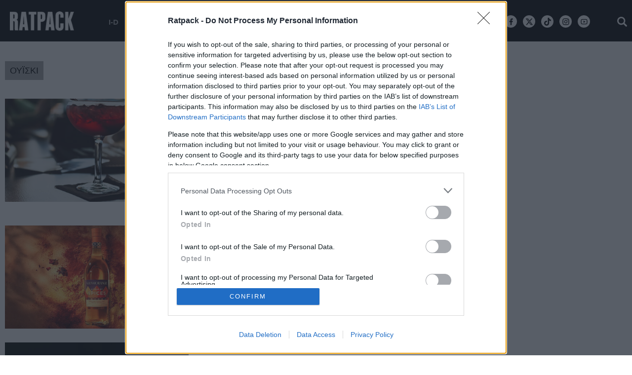

--- FILE ---
content_type: text/html; charset=utf-8
request_url: https://www.ratpack.gr/free-tags/tag/394/oyiski
body_size: 13822
content:
<!DOCTYPE HTML>
<!--[if lt IE 7]> <html lang="el" class="no-js ie ie6"> <![endif]-->
<!--[if IE 7]> <html lang="el" class="no-js ie ie7"> <![endif]-->
<!--[if IE 8]> <html lang="el" class="no-js ie ie8"> <![endif]-->
<!--[if IE 9 ]> <html class="no-js ie ie9"> <![endif]-->
<!--[if (gt IE 9)|!(IE)]><!-->
<html lang="el" class="no-js">
<!--<![endif]-->
<head>

	<base href="https://www.ratpack.gr/free-tags/tag/394/oyiski" />
	<meta http-equiv="content-type" content="text/html; charset=utf-8" />
	<meta name="keywords" content="γυναικες, αντρικο ντυσιμο, αντρικο στυλ, περιποιηση σωματος, εξοδος, φαγητο, ποτο, αυτοκινητα, μηχανες, σπορ, ταξιδια, τεχνολογια, γκατζετ, σειρες, ταινιες, αφιερωματα, συνεντευξεις, ταξιδια" />
	<meta name="viewport" content="width=device-width, initial-scale=1.0" />
	<meta name="referrer" content="origin-when-cross-origin" />
	<meta name="generator" content="Joomla! - Open Source Content Management" />
	<title>ΟΥΪΣΚΙ - Ratpack.gr</title>
	<link href="https://www.ratpack.gr/free-tags/tag/394/oyiski?format=feed&type=rss" rel="alternate" type="application/rss+xml" title="RSS 2.0" />
	<link href="https://www.ratpack.gr/free-tags/tag/394/oyiski?format=feed&type=atom" rel="alternate" type="application/atom+xml" title="Atom 1.0" />
	<link href="https://www.ratpack.gr/free-tags/tag/394/oyiski?start=5" rel="next" />
	<link href="https://ratpack.bbend.net/templates/kgt_ratpack/images/touch-icon-iphone.png" rel="apple-touch-icon" />
	<link href="https://ratpack.bbend.net/templates/kgt_ratpack/images/touch-icon-ipad.png" rel="apple-touch-icon" sizes="76x76" />
	<link href="https://ratpack.bbend.net/templates/kgt_ratpack/images/touch-icon-iphone-retina.png" rel="apple-touch-icon" sizes="120x120" />
	<link href="https://ratpack.bbend.net/templates/kgt_ratpack/images/touch-icon-ipad-retina.png" rel="apple-touch-icon" sizes="152x152" />
	<link href="https://ratpack.bbend.net/templates/kgt_ratpack/images/favicon.ico" rel="shortcut icon" type="image/vnd.microsoft.icon" />
	<link href="https://ratpack.bbend.net/stylesheets/1.1.28/kgt_ratpack/css/style.min.css" rel="stylesheet" />
	<meta property="fb:app_id" content="1725610871097937"/>
	<meta property="fb:pages" content="148059922321456" />
	<meta name="p:domain_verify" content="22b1776a0e224a1864137629ea1b0310"/>


	


<!-- InMobi Choice. Consent Manager Tag v3.0 (for TCF 2.2) -->
<script type="text/javascript" async=true>
(function() {
  if (navigator.userAgent.indexOf('Lighthouse') !== -1) {
      return;
	}
  var host = window.location.hostname;
  var element = document.createElement('script');
  var firstScript = document.getElementsByTagName('script')[0];
  var url = 'https://cmp.inmobi.com'
    .concat('/choice/', 'eLT_jqyFg7ftW', '/', host, '/choice.js?tag_version=V3');
  var uspTries = 0;
  var uspTriesLimit = 3;
  element.async = true;
  element.type = 'text/javascript';
  element.src = url;

  firstScript.parentNode.insertBefore(element, firstScript);

  function makeStub() {
    var TCF_LOCATOR_NAME = '__tcfapiLocator';
    var queue = [];
    var win = window;
    var cmpFrame;

    function addFrame() {
      var doc = win.document;
      var otherCMP = !!(win.frames[TCF_LOCATOR_NAME]);

      if (!otherCMP) {
        if (doc.body) {
          var iframe = doc.createElement('iframe');

          iframe.style.cssText = 'display:none';
          iframe.name = TCF_LOCATOR_NAME;
          doc.body.appendChild(iframe);
        } else {
          setTimeout(addFrame, 5);
        }
      }
      return !otherCMP;
    }

    function tcfAPIHandler() {
      var gdprApplies;
      var args = arguments;

      if (!args.length) {
        return queue;
      } else if (args[0] === 'setGdprApplies') {
        if (
          args.length > 3 &&
          args[2] === 2 &&
          typeof args[3] === 'boolean'
        ) {
          gdprApplies = args[3];
          if (typeof args[2] === 'function') {
            args[2]('set', true);
          }
        }
      } else if (args[0] === 'ping') {
        var retr = {
          gdprApplies: gdprApplies,
          cmpLoaded: false,
          cmpStatus: 'stub'
        };

        if (typeof args[2] === 'function') {
          args[2](retr);
        }
      } else {
        if(args[0] === 'init' && typeof args[3] === 'object') {
          args[3] = Object.assign(args[3], { tag_version: 'V3' });
        }
        queue.push(args);
      }
    }

    function postMessageEventHandler(event) {
      var msgIsString = typeof event.data === 'string';
      var json = {};

      try {
        if (msgIsString) {
          json = JSON.parse(event.data);
        } else {
          json = event.data;
        }
      } catch (ignore) {}

      var payload = json.__tcfapiCall;

      if (payload) {
        window.__tcfapi(
          payload.command,
          payload.version,
          function(retValue, success) {
            var returnMsg = {
              __tcfapiReturn: {
                returnValue: retValue,
                success: success,
                callId: payload.callId
              }
            };
            if (msgIsString) {
              returnMsg = JSON.stringify(returnMsg);
            }
            if (event && event.source && event.source.postMessage) {
              event.source.postMessage(returnMsg, '*');
            }
          },
          payload.parameter
        );
      }
    }

    while (win) {
      try {
        if (win.frames[TCF_LOCATOR_NAME]) {
          cmpFrame = win;
          break;
        }
      } catch (ignore) {}

      if (win === window.top) {
        break;
      }
      win = win.parent;
    }
    if (!cmpFrame) {
      addFrame();
      win.__tcfapi = tcfAPIHandler;
      win.addEventListener('message', postMessageEventHandler, false);
    }
  };

  makeStub();

  var uspStubFunction = function() {
    var arg = arguments;
    if (typeof window.__uspapi !== uspStubFunction) {
      setTimeout(function() {
        if (typeof window.__uspapi !== 'undefined') {
          window.__uspapi.apply(window.__uspapi, arg);
        }
      }, 500);
    }
  };

  var checkIfUspIsReady = function() {
    uspTries++;
    if (window.__uspapi === uspStubFunction && uspTries < uspTriesLimit) {
      console.warn('USP is not accessible');
    } else {
      clearInterval(uspInterval);
    }
  };

  if (typeof window.__uspapi === 'undefined') {
    window.__uspapi = uspStubFunction;
    var uspInterval = setInterval(checkIfUspIsReady, 6000);
  }
})();
</script>
<!-- End InMobi Choice. Consent Manager Tag v3.0 (for TCF 2.2) --><!-- new implementation -->

<script>
window.dfp_targeting = {
  "site" : "ratpack",
  "pagetype": "tag",
    "section": "free-tags",
      "category": "free-tags",
      };
</script>

<script>
  window.googletag = window.googletag || {cmd: []};
</script>

<script>
	googletag.cmd.push(function() {
		googletag.pubads().setTargeting("site", "ratpack");
		googletag.pubads().setTargeting("pageType", "tag");
		googletag.pubads().setTargeting("pageSection", "free-tags");
		googletag.pubads().setTargeting("pageCategory", "free-tags");
		googletag.pubads().setTargeting("tagid", "394");

		googletag.pubads().addEventListener('impressionViewable', function(event) {
			var slot = event.slot;
			if (slot.getTargeting('refresh').indexOf('true') > -1) {
				setTimeout(function() {
					var admanSkin = document.getElementById('adman-skin');
					if (admanSkin){ admanSkin.parentNode.removeChild(admanSkin);}
					googletag.pubads().refresh([slot]);
				}, 15000);
			}
		});

				googletag.pubads().disableInitialLoad();
				googletag.pubads().enableSingleRequest();
		googletag.pubads().setCentering(true);

		googletag.enableServices();
	});
</script>

<!-- index -->
<script async src="https://www.googletagmanager.com/gtag/js?id=UA-86115118-1"></script>
	<script>

	var hit_source = 'none';
	var hit_medium = 'none';
	if (typeof URL === "function" && document.referrer) {

		var doc_location = new URL(document.location);
		var doc_referrer = new URL(document.referrer);

		if (doc_location.hostname !== doc_referrer.hostname) {
			hit_source = doc_referrer.hostname;
		}
		
		var params = doc_location.searchParams;
		let utm_medium = params.get('utm_medium');
		if (utm_medium) {
			hit_medium = utm_medium;
		}
	}
	
	window.dataLayer = window.dataLayer || [];
	function gtag(){dataLayer.push(arguments);}
	gtag('js', new Date());

		
		gtag('config', 'UA-86115118-1', {
			'anonymize_ip': true,
			'custom_map': {
				'dimension2': 'hit_source', 
				'dimension3': 'hit_medium',
				'dimension4': 'page_id'
			},
			'page_id': 'e98a239ab3424ff3c7bb9e8a3f0ba3ef',
			'hit_source': hit_source,
			'hit_medium': hit_medium
		});

		gtag('config', 'G-N7VF62PW9V', {
			'hit_source': hit_source,
			'hit_medium': hit_medium,
			'page_id': 'e98a239ab3424ff3c7bb9e8a3f0ba3ef'
		});

	
	gtag('config', 'G-HRJMPC4ZXT');

</script>



	<style>
		/* quantcast overrides */
		.qc-cmp2-summary-buttons.qc-cmp2-summary-buttons.qc-cmp2-summary-buttons button:last-of-type { background: rgb(255,255,255); color: rgb(32,109,197); border: 1px solid rgb(32,109,197); }
	</style>

	<script type="application/json" class="joomla-script-options new">
	{"modules":[{"name":"Cmp","options":{
		"google":true,
		"prebid":true,
		"png": true,
		"tempo": true,
		"exitbee": true,
		"butterfly": false,
		"agora": false,
		"preroll": true,
		"unilever": true,
		"groupm": true,
		"nielsen": false,
		"smartAdserver": true
		}
	}, {"name": "SharingTools", "options":[]}]}
	</script>

	
	<script src="https://static.cleverpush.com/channel/loader/48RCfzFiJKgiWSRHz.js" async></script>

	<script defer src="https://ratpack.bbend.net/static-js/0.1.78/version/js-site/main.min.js"></script>

	<script>
	!function (w, d, t) {
	w.TiktokAnalyticsObject=t;var ttq=w[t]=w[t]||[];ttq.methods=["page","track","identify","instances","debug","on","off","once","ready","alias","group","enableCookie","disableCookie"],ttq.setAndDefer=function(t,e){t[e]=function(){t.push([e].concat(Array.prototype.slice.call(arguments,0)))}};for(var i=0;i<ttq.methods.length;i++)ttq.setAndDefer(ttq,ttq.methods[i]);ttq.instance=function(t){for(var e=ttq._i[t]||[],n=0;n<ttq.methods.length;n++)ttq.setAndDefer(e,ttq.methods[n]);return e},ttq.load=function(e,n){var i="https://analytics.tiktok.com/i18n/pixel/events.js";ttq._i=ttq._i||{},ttq._i[e]=[],ttq._i[e]._u=i,ttq._t=ttq._t||{},ttq._t[e]=+new Date,ttq._o=ttq._o||{},ttq._o[e]=n||{};n=document.createElement("script");n.type="text/javascript",n.async=!0,n.src=i+"?sdkid="+e+"&lib="+t;e=document.getElementsByTagName("script")[0];e.parentNode.insertBefore(n,e)};
	ttq.load('CK5B6DBC77U0C3LA10N0');
	ttq.page();
	}(window, document, 'ttq');
	</script>
</head>

<body id="com_news" class="site tag-view itemid-239 ros-page el-gr-site">

	<svg aria-hidden="true" style="position: absolute; width: 0; height: 0; overflow: hidden;" version="1.1" xmlns="http://www.w3.org/2000/svg" xmlns:xlink="http://www.w3.org/1999/xlink">
		<defs>
			<symbol id="icon-navigation-arrow-left" viewBox="0 0 32 32">
				<path d="M16 0c8.837 0 16 7.163 16 16s-7.163 16-16 16-16-7.163-16-16v0c0.011-8.833 7.167-15.99 16-16v0zM16.943 22.224l1.412-1.413-4.753-4.754 4.753-4.752-1.412-1.414-6.169 6.166 6.169 6.167z"></path>
			</symbol>
			<symbol id="icon-navigation-arrow-right" viewBox="0 0 32 32">
				<path d="M15.999 32c-8.837 0-16-7.163-16-16s7.163-16 16-16c8.837 0 16 7.163 16 16v0c-0.010 8.833-7.167 15.99-15.999 16h-0.001zM15.056 9.776l-1.412 1.413 4.752 4.754-4.752 4.752 1.412 1.414 6.169-6.166z"></path>
			</symbol>
			<symbol id="icon-modal-open" viewBox="0 0 32 32">
				<path d="M29.914 16.086l-14.060-14.061 16.086-2.025z"></path>
				<path d="M0 32l2.024-16.086 14.060 14.059z"></path>
			</symbol>
			<symbol id="icon-modal-close" viewBox="0 0 32 32">
				<path d="M19.764 0l12.236 12.238-14 1.762z"></path>
				<path d="M13.997 18l-1.762 14-12.235-12.235z"></path>
			</symbol>
		</defs>
	</svg>

<div id="fb-root"></div>



<div class="page">

	<div class="dfp-skin-box"></div>

	<div id="app-page-header" class="header">
		<div class="zone header-zone">
			<div class="screen header-area">
				<a id="header-logo" class="header-logo" href="https://www.ratpack.gr/" title="Home page" >
					<img src= "https://ratpack.bbend.net/templates/kgt_ratpack/images/ratpack-logo-resized.png"  alt="Ratpack.gr" >
				</a>
				<div class="header-menu container">
					<ul class="nav menu">
						<li class="parent item">
							<a href="/i-d">I-D</a>
							<ul class="sub-menu">
								<li class="child item"><a href="/i-d/sex">SEX</a></li>
								<li class="child item"><a href="/i-d/body">BODY</a></li>
								<li class="child item"><a href="/i-d/grooming">GROOMING</a></li>
															</ul>
						</li>
						<li class="parent item">
							<a href="/manual">MANUAL</a>
							<ul class="sub-menu">
								<li class="child item"><a href="/manual/food-drink">FOOD & DRINK</a></li>
								<li class="child item"><a href="/manual/auto-moto">AUTO/MOTO</a></li>
								<li class="child item"><a href="/manual/gaming">GAMING</a></li>
								<li class="child item"><a href="/manual/travel">TRAVEL</a></li>
								<li class="child item"><a href="/manual/tech">TECH</a></li>
															</ul>
						</li>

						<li class="parent item">
							<a href="/buzz">BUZZ</a>
							<ul class="sub-menu">
								<li class="child item"><a href="/buzz/opinions">OPINIONS</a></li>
								<li class="child item"><a href="/buzz/interviews">INTERVIEWS</a></li>
								<li class="child item"><a href="/buzz/features">FEATURES</a></li>
								<li class="child item"><a href="/buzz/quiz-polls">QUIZ/POLLS</a></li>
								<li class="child item"><a href="/buzz/longreads">LONGREADS</a></li>
							</ul>
						</li>
						<li class="parent item"> <a href="/women">WOMEN</a>
						</li>
						<li class="item"> <a href="/sports">SPORTS</a> </li>
						<li class="item"> <a href="/culture">CULTURE</a> </li>
						<li class="item"> <a href="/i-d/style">STYLE</a></li>
						<li class="item"> <a href="/manual/going-out">GOING OUT</a></li>
											</ul>
				</div>

				<div class="mini-action mini-menu burger">
					<span class="icon icon-menu"></span>
				</div>


				<div class="mini-action mini-search search-toggle">
					<span class="icon icon-search"></span>
				</div>

				<!-- <div class="social-network-urls">
					<a class="icon icon-facebook" href="https://www.facebook.com/ratpackgr" target="_blank"></a>
					<a class="icon icon-twitter" href="https://twitter.com/ratpackgr" target="_blank"></a>
					<a class="icon icon-instagram" href="https://www.instagram.com/ratpackgr/" target="_blank"></a>
					<a class="icon icon-youtube" href="https://www.youtube.com/channel/UCOqKdVMnmlogLWpsCRIEuYQ" target="_blank"></a>
				</div> -->
				<div class="social-network-urls">
					<a class="icon icon-facebook-new" href="https://www.facebook.com/ratpackgr" target="_blank"><svg width="16" height="16" style="vertical-align: middle;" viewBox="0 0 24 24"><path d="M14 13.5H16.5L17.5 9.5H14V7.5C14 6.47062 14 5.5 16 5.5H17.5V2.1401C17.1743 2.09685 15.943 2 14.6429 2C11.9284 2 10 3.65686 10 6.69971V9.5H7V13.5H10V22H14V13.5Z"></path></svg></a>
					<a class="icon icon-twitter-new" href="https://twitter.com/ratpackgr" target="_blank"><svg width="16" height="16" style="vertical-align: middle;" viewBox="0 0 24 24"><path d="M18.2048 2.25H21.5128L14.2858 10.51L22.7878 21.75H16.1308L10.9168 14.933L4.95084 21.75H1.64084L9.37084 12.915L1.21484 2.25H8.04084L12.7538 8.481L18.2048 2.25ZM17.0438 19.77H18.8768L7.04484 4.126H5.07784L17.0438 19.77Z"></path></svg></a>
					<a class="icon tiktok" href="https://www.tiktok.com/@ratpackgr?_t=8iwOmCYKvgG&_r=1" target="_blank"><svg width="16" height="16" style="vertical-align: middle;" viewBox="0 0 32 32"><path d="M26.409,6.844C26.194,6.732 25.984,6.61 25.78,6.477C25.187,6.086 24.644,5.624 24.162,5.103C23.218,4.043 22.588,2.742 22.343,1.344C22.254,0.902 22.23,0.449 22.271,0L16.771,0L16.771,21.252C16.771,21.537 16.771,21.819 16.759,22.098L16.759,22.202C16.761,22.218 16.761,22.234 16.759,22.25L16.759,22.262C16.642,23.809 15.76,25.2 14.411,25.966C13.718,26.36 12.934,26.567 12.137,26.566C9.577,26.566 7.47,24.46 7.47,21.899C7.47,19.339 9.577,17.233 12.137,17.233C12.622,17.232 13.104,17.308 13.564,17.459L13.571,11.862C10.743,11.497 7.888,12.332 5.704,14.164C4.756,14.987 3.959,15.968 3.35,17.065C2.581,18.484 2.164,20.068 2.136,21.681C2.124,22.922 2.323,24.156 2.726,25.329L2.726,25.343C3.089,26.318 3.592,27.234 4.219,28.065C4.897,28.926 5.698,29.682 6.597,30.31L6.597,30.298L6.61,30.311C8.277,31.406 10.227,31.993 12.221,32C13.66,31.998 15.08,31.684 16.385,31.08C17.674,30.472 18.825,29.607 19.767,28.539C20.551,27.63 21.174,26.594 21.61,25.476C22.012,24.351 22.236,23.169 22.274,21.975L22.274,10.699C22.341,10.739 23.228,11.326 23.228,11.326C24.251,11.928 25.354,12.384 26.504,12.68C27.608,12.934 28.733,13.088 29.865,13.14L29.865,7.685C28.66,7.701 27.472,7.412 26.409,6.844Z"></path></svg></a>

					<a class="icon icon-instagram-new" href="https://www.instagram.com/ratpackgr/" target="_blank"><svg width="16" height="16" style="vertical-align: middle;" viewBox="0 0 24 24"><path d="M12.001 9C10.3436 9 9.00098 10.3431 9.00098 12C9.00098 13.6573 10.3441 15 12.001 15C13.6583 15 15.001 13.6569 15.001 12C15.001 10.3427 13.6579 9 12.001 9ZM12.001 7C14.7614 7 17.001 9.2371 17.001 12C17.001 14.7605 14.7639 17 12.001 17C9.24051 17 7.00098 14.7629 7.00098 12C7.00098 9.23953 9.23808 7 12.001 7ZM18.501 6.74915C18.501 7.43926 17.9402 7.99917 17.251 7.99917C16.5609 7.99917 16.001 7.4384 16.001 6.74915C16.001 6.0599 16.5617 5.5 17.251 5.5C17.9393 5.49913 18.501 6.0599 18.501 6.74915ZM12.001 4C9.5265 4 9.12318 4.00655 7.97227 4.0578C7.18815 4.09461 6.66253 4.20007 6.17416 4.38967C5.74016 4.55799 5.42709 4.75898 5.09352 5.09255C4.75867 5.4274 4.55804 5.73963 4.3904 6.17383C4.20036 6.66332 4.09493 7.18811 4.05878 7.97115C4.00703 9.0752 4.00098 9.46105 4.00098 12C4.00098 14.4745 4.00753 14.8778 4.05877 16.0286C4.0956 16.8124 4.2012 17.3388 4.39034 17.826C4.5591 18.2606 4.7605 18.5744 5.09246 18.9064C5.42863 19.2421 5.74179 19.4434 6.17187 19.6094C6.66619 19.8005 7.19148 19.9061 7.97212 19.9422C9.07618 19.9939 9.46203 20 12.001 20C14.4755 20 14.8788 19.9934 16.0296 19.9422C16.8117 19.9055 17.3385 19.7996 17.827 19.6106C18.2604 19.4423 18.5752 19.2402 18.9074 18.9085C19.2436 18.5718 19.4445 18.2594 19.6107 17.8283C19.8013 17.3358 19.9071 16.8098 19.9432 16.0289C19.9949 14.9248 20.001 14.5389 20.001 12C20.001 9.52552 19.9944 9.12221 19.9432 7.97137C19.9064 7.18906 19.8005 6.66149 19.6113 6.17318C19.4434 5.74038 19.2417 5.42635 18.9084 5.09255C18.573 4.75715 18.2616 4.55693 17.8271 4.38942C17.338 4.19954 16.8124 4.09396 16.0298 4.05781C14.9258 4.00605 14.5399 4 12.001 4ZM12.001 2C14.7176 2 15.0568 2.01 16.1235 2.06C17.1876 2.10917 17.9135 2.2775 18.551 2.525C19.2101 2.77917 19.7668 3.1225 20.3226 3.67833C20.8776 4.23417 21.221 4.7925 21.476 5.45C21.7226 6.08667 21.891 6.81333 21.941 7.8775C21.9885 8.94417 22.001 9.28333 22.001 12C22.001 14.7167 21.991 15.0558 21.941 16.1225C21.8918 17.1867 21.7226 17.9125 21.476 18.55C21.2218 19.2092 20.8776 19.7658 20.3226 20.3217C19.7668 20.8767 19.2076 21.22 18.551 21.475C17.9135 21.7217 17.1876 21.89 16.1235 21.94C15.0568 21.9875 14.7176 22 12.001 22C9.28431 22 8.94514 21.99 7.87848 21.94C6.81431 21.8908 6.08931 21.7217 5.45098 21.475C4.79264 21.2208 4.23514 20.8767 3.67931 20.3217C3.12348 19.7658 2.78098 19.2067 2.52598 18.55C2.27848 17.9125 2.11098 17.1867 2.06098 16.1225C2.01348 15.0558 2.00098 14.7167 2.00098 12C2.00098 9.28333 2.01098 8.94417 2.06098 7.8775C2.11014 6.8125 2.27848 6.0875 2.52598 5.45C2.78014 4.79167 3.12348 4.23417 3.67931 3.67833C4.23514 3.1225 4.79348 2.78 5.45098 2.525C6.08848 2.2775 6.81348 2.11 7.87848 2.06C8.94514 2.0125 9.28431 2 12.001 2Z"></path>					</svg></a>
					<a class="icon icon-youtube-new" href="https://www.youtube.com/channel/UCOqKdVMnmlogLWpsCRIEuYQ" target="_blank"><svg width="16" height="16" style="vertical-align: middle;" viewBox="0 0 24 24"><path d="M19.6069 6.99482C19.5307 6.69695 19.3152 6.47221 19.0684 6.40288C18.6299 6.28062 16.501 6 12.001 6C7.50098 6 5.37252 6.28073 4.93225 6.40323C4.68776 6.47123 4.4723 6.69593 4.3951 6.99482C4.2863 7.41923 4.00098 9.19595 4.00098 12C4.00098 14.804 4.2863 16.5808 4.3954 17.0064C4.47126 17.3031 4.68676 17.5278 4.93251 17.5968C5.37252 17.7193 7.50098 18 12.001 18C16.501 18 18.6299 17.7194 19.0697 17.5968C19.3142 17.5288 19.5297 17.3041 19.6069 17.0052C19.7157 16.5808 20.001 14.8 20.001 12C20.001 9.2 19.7157 7.41923 19.6069 6.99482ZM21.5442 6.49818C22.001 8.28 22.001 12 22.001 12C22.001 12 22.001 15.72 21.5442 17.5018C21.2897 18.4873 20.547 19.2618 19.6056 19.5236C17.8971 20 12.001 20 12.001 20C12.001 20 6.10837 20 4.39637 19.5236C3.45146 19.2582 2.70879 18.4836 2.45774 17.5018C2.00098 15.72 2.00098 12 2.00098 12C2.00098 12 2.00098 8.28 2.45774 6.49818C2.71227 5.51273 3.45495 4.73818 4.39637 4.47636C6.10837 4 12.001 4 12.001 4C12.001 4 17.8971 4 19.6056 4.47636C20.5505 4.74182 21.2932 5.51636 21.5442 6.49818ZM10.001 15.5V8.5L16.001 12L10.001 15.5Z"></path></svg></a>
				</div>
				<div class="clr"></div>
			</div>
		</div>
		<span class="header-height"></span>

		<div class="zone menu-zone">

			<div id="menu" class="menu">
				<div class="main-menu">
										<div class="screen header-area dark">
						<div class="mini-action mini-menu burger">
							<span class="icon icon-close"></span>
						</div>

						<a id="header-logo-dark" class="header-logo dark" href="https://www.ratpack.gr/" title="Home page" >
							<img src="https://ratpack.bbend.net/templates/kgt_ratpack/images/logo-dark.png"  alt="Ratpack.gr" >
						</a>



						<div class="mini-action mini-search search-toggle">
						<span class="icon icon-search"></span>
						</div>


												<div class="social-network-urls">
						<a class="icon icon-facebook-new" href="https://www.facebook.com/ratpackgr" target="_blank"><svg width="16" height="16" style="vertical-align: middle;" viewBox="0 0 24 24"><path d="M14 13.5H16.5L17.5 9.5H14V7.5C14 6.47062 14 5.5 16 5.5H17.5V2.1401C17.1743 2.09685 15.943 2 14.6429 2C11.9284 2 10 3.65686 10 6.69971V9.5H7V13.5H10V22H14V13.5Z"></path></svg></a>
					<a class="icon icon-twitter-new" href="https://twitter.com/ratpackgr" target="_blank"><svg width="16" height="16" style="vertical-align: middle;" viewBox="0 0 24 24"><path d="M18.2048 2.25H21.5128L14.2858 10.51L22.7878 21.75H16.1308L10.9168 14.933L4.95084 21.75H1.64084L9.37084 12.915L1.21484 2.25H8.04084L12.7538 8.481L18.2048 2.25ZM17.0438 19.77H18.8768L7.04484 4.126H5.07784L17.0438 19.77Z"></path></svg></a>
					<a class="icon tiktok" href="https://www.tiktok.com/@ratpackgr?_t=8iwOmCYKvgG&_r=1" target="_blank"><svg width="16" height="16" style="vertical-align: middle;" viewBox="0 0 32 32"><path d="M26.409,6.844C26.194,6.732 25.984,6.61 25.78,6.477C25.187,6.086 24.644,5.624 24.162,5.103C23.218,4.043 22.588,2.742 22.343,1.344C22.254,0.902 22.23,0.449 22.271,0L16.771,0L16.771,21.252C16.771,21.537 16.771,21.819 16.759,22.098L16.759,22.202C16.761,22.218 16.761,22.234 16.759,22.25L16.759,22.262C16.642,23.809 15.76,25.2 14.411,25.966C13.718,26.36 12.934,26.567 12.137,26.566C9.577,26.566 7.47,24.46 7.47,21.899C7.47,19.339 9.577,17.233 12.137,17.233C12.622,17.232 13.104,17.308 13.564,17.459L13.571,11.862C10.743,11.497 7.888,12.332 5.704,14.164C4.756,14.987 3.959,15.968 3.35,17.065C2.581,18.484 2.164,20.068 2.136,21.681C2.124,22.922 2.323,24.156 2.726,25.329L2.726,25.343C3.089,26.318 3.592,27.234 4.219,28.065C4.897,28.926 5.698,29.682 6.597,30.31L6.597,30.298L6.61,30.311C8.277,31.406 10.227,31.993 12.221,32C13.66,31.998 15.08,31.684 16.385,31.08C17.674,30.472 18.825,29.607 19.767,28.539C20.551,27.63 21.174,26.594 21.61,25.476C22.012,24.351 22.236,23.169 22.274,21.975L22.274,10.699C22.341,10.739 23.228,11.326 23.228,11.326C24.251,11.928 25.354,12.384 26.504,12.68C27.608,12.934 28.733,13.088 29.865,13.14L29.865,7.685C28.66,7.701 27.472,7.412 26.409,6.844Z"></path></svg></a>

					<a class="icon icon-instagram-new" href="https://www.instagram.com/ratpackgr/" target="_blank"><svg width="16" height="16" style="vertical-align: middle;" viewBox="0 0 24 24"><path d="M12.001 9C10.3436 9 9.00098 10.3431 9.00098 12C9.00098 13.6573 10.3441 15 12.001 15C13.6583 15 15.001 13.6569 15.001 12C15.001 10.3427 13.6579 9 12.001 9ZM12.001 7C14.7614 7 17.001 9.2371 17.001 12C17.001 14.7605 14.7639 17 12.001 17C9.24051 17 7.00098 14.7629 7.00098 12C7.00098 9.23953 9.23808 7 12.001 7ZM18.501 6.74915C18.501 7.43926 17.9402 7.99917 17.251 7.99917C16.5609 7.99917 16.001 7.4384 16.001 6.74915C16.001 6.0599 16.5617 5.5 17.251 5.5C17.9393 5.49913 18.501 6.0599 18.501 6.74915ZM12.001 4C9.5265 4 9.12318 4.00655 7.97227 4.0578C7.18815 4.09461 6.66253 4.20007 6.17416 4.38967C5.74016 4.55799 5.42709 4.75898 5.09352 5.09255C4.75867 5.4274 4.55804 5.73963 4.3904 6.17383C4.20036 6.66332 4.09493 7.18811 4.05878 7.97115C4.00703 9.0752 4.00098 9.46105 4.00098 12C4.00098 14.4745 4.00753 14.8778 4.05877 16.0286C4.0956 16.8124 4.2012 17.3388 4.39034 17.826C4.5591 18.2606 4.7605 18.5744 5.09246 18.9064C5.42863 19.2421 5.74179 19.4434 6.17187 19.6094C6.66619 19.8005 7.19148 19.9061 7.97212 19.9422C9.07618 19.9939 9.46203 20 12.001 20C14.4755 20 14.8788 19.9934 16.0296 19.9422C16.8117 19.9055 17.3385 19.7996 17.827 19.6106C18.2604 19.4423 18.5752 19.2402 18.9074 18.9085C19.2436 18.5718 19.4445 18.2594 19.6107 17.8283C19.8013 17.3358 19.9071 16.8098 19.9432 16.0289C19.9949 14.9248 20.001 14.5389 20.001 12C20.001 9.52552 19.9944 9.12221 19.9432 7.97137C19.9064 7.18906 19.8005 6.66149 19.6113 6.17318C19.4434 5.74038 19.2417 5.42635 18.9084 5.09255C18.573 4.75715 18.2616 4.55693 17.8271 4.38942C17.338 4.19954 16.8124 4.09396 16.0298 4.05781C14.9258 4.00605 14.5399 4 12.001 4ZM12.001 2C14.7176 2 15.0568 2.01 16.1235 2.06C17.1876 2.10917 17.9135 2.2775 18.551 2.525C19.2101 2.77917 19.7668 3.1225 20.3226 3.67833C20.8776 4.23417 21.221 4.7925 21.476 5.45C21.7226 6.08667 21.891 6.81333 21.941 7.8775C21.9885 8.94417 22.001 9.28333 22.001 12C22.001 14.7167 21.991 15.0558 21.941 16.1225C21.8918 17.1867 21.7226 17.9125 21.476 18.55C21.2218 19.2092 20.8776 19.7658 20.3226 20.3217C19.7668 20.8767 19.2076 21.22 18.551 21.475C17.9135 21.7217 17.1876 21.89 16.1235 21.94C15.0568 21.9875 14.7176 22 12.001 22C9.28431 22 8.94514 21.99 7.87848 21.94C6.81431 21.8908 6.08931 21.7217 5.45098 21.475C4.79264 21.2208 4.23514 20.8767 3.67931 20.3217C3.12348 19.7658 2.78098 19.2067 2.52598 18.55C2.27848 17.9125 2.11098 17.1867 2.06098 16.1225C2.01348 15.0558 2.00098 14.7167 2.00098 12C2.00098 9.28333 2.01098 8.94417 2.06098 7.8775C2.11014 6.8125 2.27848 6.0875 2.52598 5.45C2.78014 4.79167 3.12348 4.23417 3.67931 3.67833C4.23514 3.1225 4.79348 2.78 5.45098 2.525C6.08848 2.2775 6.81348 2.11 7.87848 2.06C8.94514 2.0125 9.28431 2 12.001 2Z"></path>					</svg></a>
					<a class="icon icon-youtube-new" href="https://www.youtube.com/channel/UCOqKdVMnmlogLWpsCRIEuYQ" target="_blank"><svg width="16" height="16" style="vertical-align: middle;" viewBox="0 0 24 24"><path d="M19.6069 6.99482C19.5307 6.69695 19.3152 6.47221 19.0684 6.40288C18.6299 6.28062 16.501 6 12.001 6C7.50098 6 5.37252 6.28073 4.93225 6.40323C4.68776 6.47123 4.4723 6.69593 4.3951 6.99482C4.2863 7.41923 4.00098 9.19595 4.00098 12C4.00098 14.804 4.2863 16.5808 4.3954 17.0064C4.47126 17.3031 4.68676 17.5278 4.93251 17.5968C5.37252 17.7193 7.50098 18 12.001 18C16.501 18 18.6299 17.7194 19.0697 17.5968C19.3142 17.5288 19.5297 17.3041 19.6069 17.0052C19.7157 16.5808 20.001 14.8 20.001 12C20.001 9.2 19.7157 7.41923 19.6069 6.99482ZM21.5442 6.49818C22.001 8.28 22.001 12 22.001 12C22.001 12 22.001 15.72 21.5442 17.5018C21.2897 18.4873 20.547 19.2618 19.6056 19.5236C17.8971 20 12.001 20 12.001 20C12.001 20 6.10837 20 4.39637 19.5236C3.45146 19.2582 2.70879 18.4836 2.45774 17.5018C2.00098 15.72 2.00098 12 2.00098 12C2.00098 12 2.00098 8.28 2.45774 6.49818C2.71227 5.51273 3.45495 4.73818 4.39637 4.47636C6.10837 4 12.001 4 12.001 4C12.001 4 17.8971 4 19.6056 4.47636C20.5505 4.74182 21.2932 5.51636 21.5442 6.49818ZM10.001 15.5V8.5L16.001 12L10.001 15.5Z"></path></svg></a>
						</div>

					</div>
										<div class="screen ">
						<div class="mobile-social-network-urls">
						<a class="icon icon-facebook-new" href="https://www.facebook.com/ratpackgr" target="_blank"><svg width="16" height="16" style="vertical-align: middle;" viewBox="0 0 24 24"><path d="M14 13.5H16.5L17.5 9.5H14V7.5C14 6.47062 14 5.5 16 5.5H17.5V2.1401C17.1743 2.09685 15.943 2 14.6429 2C11.9284 2 10 3.65686 10 6.69971V9.5H7V13.5H10V22H14V13.5Z"></path></svg></a>
					<a class="icon icon-twitter-new" href="https://twitter.com/ratpackgr" target="_blank"><svg width="16" height="16" style="vertical-align: middle;" viewBox="0 0 24 24"><path d="M18.2048 2.25H21.5128L14.2858 10.51L22.7878 21.75H16.1308L10.9168 14.933L4.95084 21.75H1.64084L9.37084 12.915L1.21484 2.25H8.04084L12.7538 8.481L18.2048 2.25ZM17.0438 19.77H18.8768L7.04484 4.126H5.07784L17.0438 19.77Z"></path></svg></a>
					<a class="icon tiktok" href="https://www.tiktok.com/@ratpackgr?_t=8iwOmCYKvgG&_r=1" target="_blank"><svg width="16" height="16" style="vertical-align: middle;" viewBox="0 0 32 32"><path d="M26.409,6.844C26.194,6.732 25.984,6.61 25.78,6.477C25.187,6.086 24.644,5.624 24.162,5.103C23.218,4.043 22.588,2.742 22.343,1.344C22.254,0.902 22.23,0.449 22.271,0L16.771,0L16.771,21.252C16.771,21.537 16.771,21.819 16.759,22.098L16.759,22.202C16.761,22.218 16.761,22.234 16.759,22.25L16.759,22.262C16.642,23.809 15.76,25.2 14.411,25.966C13.718,26.36 12.934,26.567 12.137,26.566C9.577,26.566 7.47,24.46 7.47,21.899C7.47,19.339 9.577,17.233 12.137,17.233C12.622,17.232 13.104,17.308 13.564,17.459L13.571,11.862C10.743,11.497 7.888,12.332 5.704,14.164C4.756,14.987 3.959,15.968 3.35,17.065C2.581,18.484 2.164,20.068 2.136,21.681C2.124,22.922 2.323,24.156 2.726,25.329L2.726,25.343C3.089,26.318 3.592,27.234 4.219,28.065C4.897,28.926 5.698,29.682 6.597,30.31L6.597,30.298L6.61,30.311C8.277,31.406 10.227,31.993 12.221,32C13.66,31.998 15.08,31.684 16.385,31.08C17.674,30.472 18.825,29.607 19.767,28.539C20.551,27.63 21.174,26.594 21.61,25.476C22.012,24.351 22.236,23.169 22.274,21.975L22.274,10.699C22.341,10.739 23.228,11.326 23.228,11.326C24.251,11.928 25.354,12.384 26.504,12.68C27.608,12.934 28.733,13.088 29.865,13.14L29.865,7.685C28.66,7.701 27.472,7.412 26.409,6.844Z"></path></svg></a>

					<a class="icon icon-instagram-new" href="https://www.instagram.com/ratpackgr/" target="_blank"><svg width="16" height="16" style="vertical-align: middle;" viewBox="0 0 24 24"><path d="M12.001 9C10.3436 9 9.00098 10.3431 9.00098 12C9.00098 13.6573 10.3441 15 12.001 15C13.6583 15 15.001 13.6569 15.001 12C15.001 10.3427 13.6579 9 12.001 9ZM12.001 7C14.7614 7 17.001 9.2371 17.001 12C17.001 14.7605 14.7639 17 12.001 17C9.24051 17 7.00098 14.7629 7.00098 12C7.00098 9.23953 9.23808 7 12.001 7ZM18.501 6.74915C18.501 7.43926 17.9402 7.99917 17.251 7.99917C16.5609 7.99917 16.001 7.4384 16.001 6.74915C16.001 6.0599 16.5617 5.5 17.251 5.5C17.9393 5.49913 18.501 6.0599 18.501 6.74915ZM12.001 4C9.5265 4 9.12318 4.00655 7.97227 4.0578C7.18815 4.09461 6.66253 4.20007 6.17416 4.38967C5.74016 4.55799 5.42709 4.75898 5.09352 5.09255C4.75867 5.4274 4.55804 5.73963 4.3904 6.17383C4.20036 6.66332 4.09493 7.18811 4.05878 7.97115C4.00703 9.0752 4.00098 9.46105 4.00098 12C4.00098 14.4745 4.00753 14.8778 4.05877 16.0286C4.0956 16.8124 4.2012 17.3388 4.39034 17.826C4.5591 18.2606 4.7605 18.5744 5.09246 18.9064C5.42863 19.2421 5.74179 19.4434 6.17187 19.6094C6.66619 19.8005 7.19148 19.9061 7.97212 19.9422C9.07618 19.9939 9.46203 20 12.001 20C14.4755 20 14.8788 19.9934 16.0296 19.9422C16.8117 19.9055 17.3385 19.7996 17.827 19.6106C18.2604 19.4423 18.5752 19.2402 18.9074 18.9085C19.2436 18.5718 19.4445 18.2594 19.6107 17.8283C19.8013 17.3358 19.9071 16.8098 19.9432 16.0289C19.9949 14.9248 20.001 14.5389 20.001 12C20.001 9.52552 19.9944 9.12221 19.9432 7.97137C19.9064 7.18906 19.8005 6.66149 19.6113 6.17318C19.4434 5.74038 19.2417 5.42635 18.9084 5.09255C18.573 4.75715 18.2616 4.55693 17.8271 4.38942C17.338 4.19954 16.8124 4.09396 16.0298 4.05781C14.9258 4.00605 14.5399 4 12.001 4ZM12.001 2C14.7176 2 15.0568 2.01 16.1235 2.06C17.1876 2.10917 17.9135 2.2775 18.551 2.525C19.2101 2.77917 19.7668 3.1225 20.3226 3.67833C20.8776 4.23417 21.221 4.7925 21.476 5.45C21.7226 6.08667 21.891 6.81333 21.941 7.8775C21.9885 8.94417 22.001 9.28333 22.001 12C22.001 14.7167 21.991 15.0558 21.941 16.1225C21.8918 17.1867 21.7226 17.9125 21.476 18.55C21.2218 19.2092 20.8776 19.7658 20.3226 20.3217C19.7668 20.8767 19.2076 21.22 18.551 21.475C17.9135 21.7217 17.1876 21.89 16.1235 21.94C15.0568 21.9875 14.7176 22 12.001 22C9.28431 22 8.94514 21.99 7.87848 21.94C6.81431 21.8908 6.08931 21.7217 5.45098 21.475C4.79264 21.2208 4.23514 20.8767 3.67931 20.3217C3.12348 19.7658 2.78098 19.2067 2.52598 18.55C2.27848 17.9125 2.11098 17.1867 2.06098 16.1225C2.01348 15.0558 2.00098 14.7167 2.00098 12C2.00098 9.28333 2.01098 8.94417 2.06098 7.8775C2.11014 6.8125 2.27848 6.0875 2.52598 5.45C2.78014 4.79167 3.12348 4.23417 3.67931 3.67833C4.23514 3.1225 4.79348 2.78 5.45098 2.525C6.08848 2.2775 6.81348 2.11 7.87848 2.06C8.94514 2.0125 9.28431 2 12.001 2Z"></path>					</svg></a>
					<a class="icon icon-youtube-new" href="https://www.youtube.com/channel/UCOqKdVMnmlogLWpsCRIEuYQ" target="_blank"><svg width="16" height="16" style="vertical-align: middle;" viewBox="0 0 24 24"><path d="M19.6069 6.99482C19.5307 6.69695 19.3152 6.47221 19.0684 6.40288C18.6299 6.28062 16.501 6 12.001 6C7.50098 6 5.37252 6.28073 4.93225 6.40323C4.68776 6.47123 4.4723 6.69593 4.3951 6.99482C4.2863 7.41923 4.00098 9.19595 4.00098 12C4.00098 14.804 4.2863 16.5808 4.3954 17.0064C4.47126 17.3031 4.68676 17.5278 4.93251 17.5968C5.37252 17.7193 7.50098 18 12.001 18C16.501 18 18.6299 17.7194 19.0697 17.5968C19.3142 17.5288 19.5297 17.3041 19.6069 17.0052C19.7157 16.5808 20.001 14.8 20.001 12C20.001 9.2 19.7157 7.41923 19.6069 6.99482ZM21.5442 6.49818C22.001 8.28 22.001 12 22.001 12C22.001 12 22.001 15.72 21.5442 17.5018C21.2897 18.4873 20.547 19.2618 19.6056 19.5236C17.8971 20 12.001 20 12.001 20C12.001 20 6.10837 20 4.39637 19.5236C3.45146 19.2582 2.70879 18.4836 2.45774 17.5018C2.00098 15.72 2.00098 12 2.00098 12C2.00098 12 2.00098 8.28 2.45774 6.49818C2.71227 5.51273 3.45495 4.73818 4.39637 4.47636C6.10837 4 12.001 4 12.001 4C12.001 4 17.8971 4 19.6056 4.47636C20.5505 4.74182 21.2932 5.51636 21.5442 6.49818ZM10.001 15.5V8.5L16.001 12L10.001 15.5Z"></path></svg></a>
						</div>
						<ul class="nav menu p10">

							<li class="parent item first-page">
								<a href="/">FIRST PAGE</a>
							</li>
							<li class="parent item">
								<a href="/i-d">I-D</a>
								<ul class="sub-menu">
									<li class="child item"><a href="/i-d/sex">SEX</a></li>
									<li class="child item"><a href="/i-d/body">BODY</a></li>
									<li class="child item"><a href="/i-d/grooming">GROOMING</a></li>
																	</ul>
							</li>
							<li class="parent item">
								<a href="/manual">MANUAL</a>
								<ul class="sub-menu">
									<li class="child item"><a href="/manual/food-drink">FOOD & DRINK</a></li>
									<li class="child item"><a href="/manual/auto-moto">AUTO/MOTO</a></li>
									<li class="child item"><a href="/manual/gaming">GAMING</a></li>
									<li class="child item"><a href="/manual/travel">TRAVEL</a></li>
									<li class="child item"><a href="/manual/tech">TECH</a></li>
																	</ul>
							</li>

							<li class="parent item">
								<a href="/buzz">BUZZ</a>
								<ul class="sub-menu">
									<li class="child item"><a href="/buzz/opinions">OPINIONS</a></li>
									<li class="child item"><a href="/buzz/interviews">INTERVIEWS</a></li>
									<li class="child item"><a href="/buzz/features">FEATURES</a></li>
									<li class="child item"><a href="/buzz/quiz-polls">QUIZ/POLLS</a></li>
									<li class="child item"><a href="/buzz/longreads">LONGREADS</a></li>
								</ul>
							</li>
							<li class="parent item"> <a href="/women">WOMEN</a>
							</li>
							<li class="parent item"> <a href="/sports">SPORTS</a> </li>
							<li class="parent item"> <a href="/culture">CULTURE</a> </li>
							<li class="parent item"> <a href="/i-d/style">STYLE</a></li>
							<li class="parent item"> <a href="/manual/going-out">GOING OUT</a></li>

							
							<li class="menu-footer-top">DPG DIGITAL MEDIA</li>
							<li class="menu-footer-links"><a href="/diafimisi">ΔΙΑΦΗΜΙΣΗ</a> | <a href="/terms">ΟΡΟΙ ΧΡΗΣΗΣ</a> | <a href="/contact">ΕΠΙΚΟΙΝΩΝΙΑ</a></li>
						</ul>

					</div>

				</div>
			</div>
			<div class="clr"></div>
		</div>

		<div class="zone search-zone">
			<div class="search-area">
				<div class="screen header-area dark">
					<div class="mini-action mini-menu burger">
						<span class="icon icon-menu"></span>
					</div>

					<a class="header-logo dark" href="https://www.ratpack.gr/" title="Home page" >
						<img src="https://ratpack.bbend.net/templates/kgt_ratpack/images/site-logo-black.png"  alt="Ratpack.gr" >
					</a>


					<div class="mini-action mini-search search-toggle">
						<span class="icon icon-close"></span>
					</div>

				</div>

				<div class="search-wrap ">
					<div class="screen">
						<div class="p10">

														
<form method="get" action="/search">
	
	<div class="search-box">
		<input class="search-input" name="search" type="text" autocomplete="off" placeholder="Πληκτρολογήστε τον όρο της αναζήτησης" >
		<button type="submit" class="icon "><span> Aναζήτηση</span></button>
	</div>
	
</form>




							
						</div>
					</div>
				</div>
			</div>
		</div>

	</div>

		<div id="dfp-skin-place"></div>
	
	
	<div class="not-page-screen">

				<div class="zone content-zone banner-wide-1 ratpack ">
			<div class="row ">
				<div class="w10">
					<div class="p10-0-0-0">
						
<!-- Ratpack_Leaderboard_1 -->
<div id="ad-position-112" class="js-ad-slot ad-unit " data-params='{"name":"slot_Ratpack_Leaderboard_1","slot":"Ratpack_Leaderboard_1","publisher":"194637414","sizes":[[728,90],[970,90]],"position":"ad-position-112","fluid":0,"collapse":false,"size_mapping":["[1024,600],[[728,90],[970,250]]"],"devices":["tablet","desktop"]}'></div>

					</div>
				</div>
			</div>
		</div>
		
		


				<div class="zone content-zone">
			<div id="content" class="">
				<div class="row section">
		        	<div class="main-block">
			        	<div class="main">
				        								

<div id="news-stories" class="tag-page  news-stories p10-0-0 ">


		<div class="screen">
		<div class="p10">
			<div class="tag-title">
				ΟΥΪΣΚΙ			</div>
		</div>
	</div>
				
		<div class="zone content-zone theme-bright">
			<div class="row screen" id="app-stories-394-rail-1">
				<div class="main-pack" >
					<div class="main" >

						<div class=" p10"> 
													<div class="p10-0">
									
<div id="story-36342" class="card   cat-49 img-card section-0">

	<div class="item-block w10">
				
				<div class="item-media md4">
		
									
		<a class="item-readmore-link" href="/manual/food-drink/story/36342/rob-roy-to-klasiko-kokteil-me-katagogi-apo-ti-skotia" alt="Rob Roy: Το κλασικό κοκτέιλ με καταγωγή από τη Σκωτία">
						
			<picture data-variations="medium-to-small">
								<source media="(min-width: 100px)" srcset="https://cdn.rtpmd.gr/media/com_news/story/2024/11/26/36342/snapshot/Rob-Roy.jpg">
				
				<img 
					src="https://cdn.rtpmd.gr/media/com_news/story/2024/11/26/36342/thumb/Rob-Roy.jpg" 
					srcset=	"
							https://cdn.rtpmd.gr/media/com_news/story/2024/11/26/36342/snapshot/Rob-Roy.jpg 500w
							" 
					alt="Rob Roy: Το κλασικό κοκτέιλ με καταγωγή από τη Σκωτία"
					class="item-image" 
					title="Rob Roy: Το κλασικό κοκτέιλ με καταγωγή από τη Σκωτία"
				>
			</picture>
		</a>
		</div>
				<div class="item-info md6 rem" >
							<div class="item-category">
					<a class="icon" href="/manual/food-drink/story/36342/rob-roy-to-klasiko-kokteil-me-katagogi-apo-ti-skotia">
													FOOD & DRINK							
					</a>
					
				</div>
						
			<div class="item-title">
				<a class="item-readmore-link" href="/manual/food-drink/story/36342/rob-roy-to-klasiko-kokteil-me-katagogi-apo-ti-skotia" alt="Rob Roy: Το κλασικό κοκτέιλ με καταγωγή από τη Σκωτία">
					Rob Roy: Το κλασικό κοκτέιλ με καταγωγή από τη Σκωτία				</a>
			</div>
			<div class="item-intro">
				Ένα θρυλικό κοκτέιλ που θέλει καλό σκωτσέζικο ουίσκι.			</div>
			<div class="page-share">
				<span class="share-block">
					<a href="http://www.facebook.com/sharer.php?u=https%3A%2F%2Fwww.ratpack.gr%2Fmanual%2Ffood-drink%2Fstory%2F36342%2Frob-roy-to-klasiko-kokteil-me-katagogi-apo-ti-skotia" 
						onclick="javascript:window.open(this.href, '', 'menubar=no,toolbar=no,resizable=yes,scrollbars=yes,height=600,width=600'); return false;"
						class="share-trigger share-facebook">
						<span class="icon xl-facebook"></span>
					</a>
				</span>
				<span class="share-block">
					<a href="http://twitter.com/home?status=https%3A%2F%2Fwww.ratpack.gr%2Fmanual%2Ffood-drink%2Fstory%2F36342%2Frob-roy-to-klasiko-kokteil-me-katagogi-apo-ti-skotia" 
						onclick="javascript:window.open(this.href, '', 'menubar=no,toolbar=no,resizable=yes,scrollbars=yes,height=600,width=600'); return false;"
						class="share-trigger share-twitter">
						<span class="icon xl-twitter"></span>
					</a>
				</span>
			</div>
			
		</div>
		<span class="clr"></span>
	</div>	
	<span class="clr"></span>

</div>

							</div>
							
														
<!-- Ratpack_Rectangle_1 -->
<div id="ad-position-116" class="js-ad-slot ad-unit " data-params='{"name":"slot_Ratpack_Rectangle_1","slot":"Ratpack_Rectangle_1","publisher":"194637414","sizes":[[300,250],[300,600]],"position":"ad-position-116","fluid":1,"collapse":false,"size_mapping":[],"devices":["mobile","tablet"]}'></div>
														
														
													<div class="p10-0">
									
<div id="story-40168" class="card   cat-49 img-card section-0">

	<div class="item-block w10">
				
				<div class="item-media md4">
		
									
		<a class="item-readmore-link" href="/manual/food-drink/story/40168/to-a-tale-of-spices-einai-i-pio-pikantiki-ekfrasi-toy-glenmorangie" alt="To &#039;&#039;A Tale of Spices&#039;&#039; είναι η πιο πικάντικη έκφραση του Glenmorangie">
						
			<picture data-variations="medium-to-small">
								<source media="(min-width: 100px)" srcset="https://cdn.rtpmd.gr/media/com_news/story/2026/01/07/40168/snapshot/glenmorangie11.jpg">
				
				<img 
					src="https://cdn.rtpmd.gr/media/com_news/story/2026/01/07/40168/thumb/glenmorangie11.jpg" 
					srcset=	"
							https://cdn.rtpmd.gr/media/com_news/story/2026/01/07/40168/snapshot/glenmorangie11.jpg 500w
							" 
					alt="To &#039;&#039;A Tale of Spices&#039;&#039; είναι η πιο πικάντικη έκφραση του Glenmorangie"
					class="item-image" 
					title="To &#039;&#039;A Tale of Spices&#039;&#039; είναι η πιο πικάντικη έκφραση του Glenmorangie"
				>
			</picture>
		</a>
		</div>
				<div class="item-info md6 rem" >
							<div class="item-category">
					<a class="icon" href="/manual/food-drink/story/40168/to-a-tale-of-spices-einai-i-pio-pikantiki-ekfrasi-toy-glenmorangie">
													FOOD & DRINK							
					</a>
					
				</div>
						
			<div class="item-title">
				<a class="item-readmore-link" href="/manual/food-drink/story/40168/to-a-tale-of-spices-einai-i-pio-pikantiki-ekfrasi-toy-glenmorangie" alt="To &#039;&#039;A Tale of Spices&#039;&#039; είναι η πιο πικάντικη έκφραση του Glenmorangie">
					To ''A Tale of Spices'' είναι η πιο πικάντικη έκφραση του Glenmorangie				</a>
			</div>
			<div class="item-intro">
				Και σε περιμένει να την γνωρίσεις.			</div>
			<div class="page-share">
				<span class="share-block">
					<a href="http://www.facebook.com/sharer.php?u=https%3A%2F%2Fwww.ratpack.gr%2Fmanual%2Ffood-drink%2Fstory%2F40168%2Fto-a-tale-of-spices-einai-i-pio-pikantiki-ekfrasi-toy-glenmorangie" 
						onclick="javascript:window.open(this.href, '', 'menubar=no,toolbar=no,resizable=yes,scrollbars=yes,height=600,width=600'); return false;"
						class="share-trigger share-facebook">
						<span class="icon xl-facebook"></span>
					</a>
				</span>
				<span class="share-block">
					<a href="http://twitter.com/home?status=https%3A%2F%2Fwww.ratpack.gr%2Fmanual%2Ffood-drink%2Fstory%2F40168%2Fto-a-tale-of-spices-einai-i-pio-pikantiki-ekfrasi-toy-glenmorangie" 
						onclick="javascript:window.open(this.href, '', 'menubar=no,toolbar=no,resizable=yes,scrollbars=yes,height=600,width=600'); return false;"
						class="share-trigger share-twitter">
						<span class="icon xl-twitter"></span>
					</a>
				</span>
			</div>
			
		</div>
		<span class="clr"></span>
	</div>	
	<span class="clr"></span>

</div>

							</div>
							
														
														
													<div class="p10-0">
									
<div id="story-25455" class="card   cat-49 img-card section-0">

	<div class="item-block w10">
				
				<div class="item-media md4">
		
									
		<a class="item-readmore-link" href="/manual/food-drink/story/25455/den-einai-mono-to-vareli-poy-paizei-rolo-sto-whisky-soy" alt="Δεν είναι μόνο το βαρέλι που παίζει ρόλο στο whisky σου">
						
			<picture data-variations="medium-to-small">
								<source media="(min-width: 100px)" srcset="https://cdn.rtpmd.gr/media/com_news/story/2021/12/11/25455/snapshot/pexels-photo-4694568.jpeg">
				
				<img 
					src="https://cdn.rtpmd.gr/media/com_news/story/2021/12/11/25455/thumb/pexels-photo-4694568.jpeg" 
					srcset=	"
							https://cdn.rtpmd.gr/media/com_news/story/2021/12/11/25455/snapshot/pexels-photo-4694568.jpeg 500w
							" 
					alt="Δεν είναι μόνο το βαρέλι που παίζει ρόλο στο whisky σου"
					class="item-image" 
					title="Δεν είναι μόνο το βαρέλι που παίζει ρόλο στο whisky σου"
				>
			</picture>
		</a>
		</div>
				<div class="item-info md6 rem" >
							<div class="item-category">
					<a class="icon" href="/manual/food-drink/story/25455/den-einai-mono-to-vareli-poy-paizei-rolo-sto-whisky-soy">
													FOOD & DRINK							
					</a>
					
				</div>
						
			<div class="item-title">
				<a class="item-readmore-link" href="/manual/food-drink/story/25455/den-einai-mono-to-vareli-poy-paizei-rolo-sto-whisky-soy" alt="Δεν είναι μόνο το βαρέλι που παίζει ρόλο στο whisky σου">
					Δεν είναι μόνο το βαρέλι που παίζει ρόλο στο whisky σου				</a>
			</div>
			<div class="item-intro">
				Πώς η πολτοποίηση βοηθά το whisky να διαμορφώσει τον χαρακτήρα του.			</div>
			<div class="page-share">
				<span class="share-block">
					<a href="http://www.facebook.com/sharer.php?u=https%3A%2F%2Fwww.ratpack.gr%2Fmanual%2Ffood-drink%2Fstory%2F25455%2Fden-einai-mono-to-vareli-poy-paizei-rolo-sto-whisky-soy" 
						onclick="javascript:window.open(this.href, '', 'menubar=no,toolbar=no,resizable=yes,scrollbars=yes,height=600,width=600'); return false;"
						class="share-trigger share-facebook">
						<span class="icon xl-facebook"></span>
					</a>
				</span>
				<span class="share-block">
					<a href="http://twitter.com/home?status=https%3A%2F%2Fwww.ratpack.gr%2Fmanual%2Ffood-drink%2Fstory%2F25455%2Fden-einai-mono-to-vareli-poy-paizei-rolo-sto-whisky-soy" 
						onclick="javascript:window.open(this.href, '', 'menubar=no,toolbar=no,resizable=yes,scrollbars=yes,height=600,width=600'); return false;"
						class="share-trigger share-twitter">
						<span class="icon xl-twitter"></span>
					</a>
				</span>
			</div>
			
		</div>
		<span class="clr"></span>
	</div>	
	<span class="clr"></span>

</div>

							</div>
							
														
														
<!-- Ratpack_Rectangle_2 -->
<div id="ad-position-117" class="js-ad-slot ad-unit " data-params='{"name":"slot_Ratpack_Rectangle_2","slot":"Ratpack_Rectangle_2","publisher":"194637414","sizes":[[300,250],[300,600]],"position":"ad-position-117","fluid":1,"collapse":false,"size_mapping":[],"devices":["mobile","tablet"]}'></div>
														
													<div class="p10-0">
									
<div id="story-40128" class="card   cat-49 img-card section-0">

	<div class="item-block w10">
				
				<div class="item-media md4">
		
									
		<a class="item-readmore-link" href="/manual/food-drink/story/40128/oi-paragogoi-whisky-tha-ependysoyn-ekatommyria-gia-tin-apokatastasi-tis-tyrfis-sto-islay" alt="Οι παραγωγοί whisky θα επενδύσουν εκατομμύρια για την αποκατάσταση της τύρφης στο Islay">
						
			<picture data-variations="medium-to-small">
								<source media="(min-width: 100px)" srcset="https://cdn.rtpmd.gr/media/com_news/story/2025/12/24/40128/snapshot/AP17338424746260.jpg">
				
				<img 
					src="https://cdn.rtpmd.gr/media/com_news/story/2025/12/24/40128/thumb/AP17338424746260.jpg" 
					srcset=	"
							https://cdn.rtpmd.gr/media/com_news/story/2025/12/24/40128/snapshot/AP17338424746260.jpg 500w
							" 
					alt="Οι παραγωγοί whisky θα επενδύσουν εκατομμύρια για την αποκατάσταση της τύρφης στο Islay"
					class="item-image" 
					title="Οι παραγωγοί whisky θα επενδύσουν εκατομμύρια για την αποκατάσταση της τύρφης στο Islay"
				>
			</picture>
		</a>
		</div>
				<div class="item-info md6 rem" >
							<div class="item-category">
					<a class="icon" href="/manual/food-drink/story/40128/oi-paragogoi-whisky-tha-ependysoyn-ekatommyria-gia-tin-apokatastasi-tis-tyrfis-sto-islay">
													FOOD & DRINK							
					</a>
					
				</div>
						
			<div class="item-title">
				<a class="item-readmore-link" href="/manual/food-drink/story/40128/oi-paragogoi-whisky-tha-ependysoyn-ekatommyria-gia-tin-apokatastasi-tis-tyrfis-sto-islay" alt="Οι παραγωγοί whisky θα επενδύσουν εκατομμύρια για την αποκατάσταση της τύρφης στο Islay">
					Οι παραγωγοί whisky θα επενδύσουν εκατομμύρια για την αποκατάσταση της τύρφης στο Islay				</a>
			</div>
			<div class="item-intro">
				Τρεις μεγάλες εταιρείες ουίσκι συμμετέχουν σε ένα νέο έργο με στόχο τη συμβολή στη διατήρηση των φυσικών πόρων του Islay.			</div>
			<div class="page-share">
				<span class="share-block">
					<a href="http://www.facebook.com/sharer.php?u=https%3A%2F%2Fwww.ratpack.gr%2Fmanual%2Ffood-drink%2Fstory%2F40128%2Foi-paragogoi-whisky-tha-ependysoyn-ekatommyria-gia-tin-apokatastasi-tis-tyrfis-sto-islay" 
						onclick="javascript:window.open(this.href, '', 'menubar=no,toolbar=no,resizable=yes,scrollbars=yes,height=600,width=600'); return false;"
						class="share-trigger share-facebook">
						<span class="icon xl-facebook"></span>
					</a>
				</span>
				<span class="share-block">
					<a href="http://twitter.com/home?status=https%3A%2F%2Fwww.ratpack.gr%2Fmanual%2Ffood-drink%2Fstory%2F40128%2Foi-paragogoi-whisky-tha-ependysoyn-ekatommyria-gia-tin-apokatastasi-tis-tyrfis-sto-islay" 
						onclick="javascript:window.open(this.href, '', 'menubar=no,toolbar=no,resizable=yes,scrollbars=yes,height=600,width=600'); return false;"
						class="share-trigger share-twitter">
						<span class="icon xl-twitter"></span>
					</a>
				</span>
			</div>
			
		</div>
		<span class="clr"></span>
	</div>	
	<span class="clr"></span>

</div>

							</div>
							
														
														
													<div class="p10-0">
									
<div id="story-39875" class="card   cat-49 img-card section-0">

	<div class="item-block w10">
				
				<div class="item-media md4">
		
									
		<a class="item-readmore-link" href="/manual/food-drink/story/39875/pos-enas-palios-mylos-toy-1818-sti-skotia-metamorfothike-se-ena-yperoxo-apostaktirio" alt="Πώς ένας παλιός μύλος του 1818 στη Σκοτία μεταμορφώθηκε σε ένα υπέροχο αποστακτήριο">
						
			<picture data-variations="medium-to-small">
								<source media="(min-width: 100px)" srcset="https://cdn.rtpmd.gr/media/com_news/story/2025/11/27/39875/snapshot/stannergill.jpg">
				
				<img 
					src="https://cdn.rtpmd.gr/media/com_news/story/2025/11/27/39875/thumb/stannergill.jpg" 
					srcset=	"
							https://cdn.rtpmd.gr/media/com_news/story/2025/11/27/39875/snapshot/stannergill.jpg 500w
							" 
					alt="Πώς ένας παλιός μύλος του 1818 στη Σκοτία μεταμορφώθηκε σε ένα υπέροχο αποστακτήριο"
					class="item-image" 
					title="Πώς ένας παλιός μύλος του 1818 στη Σκοτία μεταμορφώθηκε σε ένα υπέροχο αποστακτήριο"
				>
			</picture>
		</a>
		</div>
				<div class="item-info md6 rem" >
							<div class="item-category">
					<a class="icon" href="/manual/food-drink/story/39875/pos-enas-palios-mylos-toy-1818-sti-skotia-metamorfothike-se-ena-yperoxo-apostaktirio">
													FOOD & DRINK							
					</a>
					
				</div>
						
			<div class="item-title">
				<a class="item-readmore-link" href="/manual/food-drink/story/39875/pos-enas-palios-mylos-toy-1818-sti-skotia-metamorfothike-se-ena-yperoxo-apostaktirio" alt="Πώς ένας παλιός μύλος του 1818 στη Σκοτία μεταμορφώθηκε σε ένα υπέροχο αποστακτήριο">
					Πώς ένας παλιός μύλος του 1818 στη Σκοτία μεταμορφώθηκε σε ένα υπέροχο αποστακτήριο				</a>
			</div>
			<div class="item-intro">
				Η αποκατάσταση του Castletown Mill δίνει ζωή σε έναν νέο προορισμό για τους λάτρεις του ουίσκι.			</div>
			<div class="page-share">
				<span class="share-block">
					<a href="http://www.facebook.com/sharer.php?u=https%3A%2F%2Fwww.ratpack.gr%2Fmanual%2Ffood-drink%2Fstory%2F39875%2Fpos-enas-palios-mylos-toy-1818-sti-skotia-metamorfothike-se-ena-yperoxo-apostaktirio" 
						onclick="javascript:window.open(this.href, '', 'menubar=no,toolbar=no,resizable=yes,scrollbars=yes,height=600,width=600'); return false;"
						class="share-trigger share-facebook">
						<span class="icon xl-facebook"></span>
					</a>
				</span>
				<span class="share-block">
					<a href="http://twitter.com/home?status=https%3A%2F%2Fwww.ratpack.gr%2Fmanual%2Ffood-drink%2Fstory%2F39875%2Fpos-enas-palios-mylos-toy-1818-sti-skotia-metamorfothike-se-ena-yperoxo-apostaktirio" 
						onclick="javascript:window.open(this.href, '', 'menubar=no,toolbar=no,resizable=yes,scrollbars=yes,height=600,width=600'); return false;"
						class="share-trigger share-twitter">
						<span class="icon xl-twitter"></span>
					</a>
				</span>
			</div>
			
		</div>
		<span class="clr"></span>
	</div>	
	<span class="clr"></span>

</div>

							</div>
							
														
														
												</div>
						<span class="clr"></span>
						
																															<span class="clr"></span>
								
								<div class="pagination ">
									
																		<span class="pager active">1</span>
																		<a class="pag-right" href="/free-tags/tag/394/oyiski?start=5"> <span class="icon icon-next"></span></a>
																	</div>
															
														
											</div>					
					<div class="side">
						<div class="rail-track">
							<div class="section section-sticky">
								<div class="sticky-elements">
									
									
<!-- Ratpack_Rectangle_1 -->
<div id="ad-position-102" class="js-ad-slot ad-unit " data-params='{"name":"slot_Ratpack_Rectangle_1","slot":"Ratpack_Rectangle_1","publisher":"194637414","sizes":[[300,250],[300,600]],"position":"ad-position-102","fluid":1,"collapse":false,"size_mapping":["[1024,600],[[300,250],[300,600]]"],"devices":["desktop"]}'></div>
									
<!-- Ratpack_Rectangle_2 -->
<div id="ad-position-111" class="js-ad-slot ad-unit " data-params='{"name":"slot_Ratpack_Rectangle_2","slot":"Ratpack_Rectangle_2","publisher":"194637414","sizes":[[300,250],[300,600]],"position":"ad-position-111","fluid":1,"collapse":false,"size_mapping":["[1024,600],[[300,250],[300,600]]"],"devices":["desktop"]}'></div>
									
								</div>
							</div>
							<div class="section section-more">
							</div>
						</div>
					</div>	
				</div>
				<div class="clr"></div>
			</div>			
		</div>

			
	
	
		<script type="json/pageinfo" class="component-config">
		{
			"modules" : [
		{"position":"stories-394-rail-1","name" : "rail","options" : {}}]
		}
	</script>
		
</div>
							
			        	</div>
		        	</div>
		        	<div class="clr"></div>
		        </div>
			</div>
		</div>
		

		



		


				
<div class="zone footer-zone">
	<div id="footer" class="screen">

		<div class="footer-area">

			<div class="site-footer">

				<a id="footer-logo" class="footer-logo" href="https://www.ratpack.gr/" title="Home page" >
					<img loading="lazy" src="https://ratpack.bbend.net/templates/kgt_ratpack/images/ratpack-logo-resized.png"  alt="Ratpack.gr" >
				</a>

				<span class="clr-sm clr-md"></span>

			</div>

			<div class="row">
				<ul class="footer-link">
					<li><a href="/tautotita">ΤΑΥΤΟΤΗΤΑ</a></li>
					<li><a href="/diafimisi">ΔΙΑΦΗΜΙΣΗ</a></li>
					<li><a href="/terms">ΟΡΟΙ ΧΡΗΣΗΣ</a></li>
					<li><a href="/confidentiality">ΔΗΛΩΣΗ ΕΧΕΜΥΘΕΙΑΣ</a></li>
					<li><a onclick="window.__tcfapi('displayConsentUi', 2, function() {} ); return false;">ΡΥΘΜΙΣΕΙΣ COOKIES</a></li>
					<li><a href="/contact">ΕΠΙΚΟΙΝΩΝΙΑ</a></li>
				</ul>
			</div>

		</div>

	</div>
</div>

<div class="dpg-network-section">

	<div class="network-logo">
		<a class="logo-dpg" href="https://www.dpgmediagroup.gr/" target="_blank" rel="noopener">
			<img loading="lazy" src="https://ratpack.bbend.net/templates/kgt_ratpack/images/sites/dpggroup.png" alt="DPG Digital Media Group">
		</a>
	</div>

	
<div class="network-sites">
		<a href="https://www.newsbomb.gr" title="Newsbomb.gr" target="_blank" rel="noopener">
			<img loading="lazy" src="https://ratpack.bbend.net/templates/kgt_ratpack/images/sites/newsbomb-gr.png" alt="Newsbomb.gr">
		</a>
		<a href="https://www.onsports.gr" title="Onsports.gr" target="_blank" rel="noopener">
			<img loading="lazy" src="https://ratpack.bbend.net/templates/kgt_ratpack/images/sites/onsports.png" alt="Onsports.gr">
		</a>
		<a href="https://www.queen.gr" title="Queen.gr" target="_blank" rel="noopener">
			<img loading="lazy" src="https://ratpack.bbend.net/templates/kgt_ratpack/images/sites/queengr.png" alt="Queen.gr">
		</a>
		<a href="https://www.onmed.gr" title="Onmed.gr" target="_blank" rel="noopener">
			<img loading="lazy" src="https://ratpack.bbend.net/templates/kgt_ratpack/images/sites/onmed.png" alt="Onmed.gr">
		</a>
		<a href="https://www.astrology.gr" title="Astrology.gr" target="_blank" rel="noopener">
			<img loading="lazy" src="https://ratpack.bbend.net/templates/kgt_ratpack/images/sites/astrology.png" alt="Astrology.gr">
		</a>
		<a href="https://www.mothersblog.gr" title="Mothersblog.gr" target="_blank" rel="noopener">
			<img loading="lazy" src="https://ratpack.bbend.net/templates/kgt_ratpack/images/sites/mothersblog.png" alt="Mothersblog.gr">
		</a>
		<a href="https://www.gossip-tv.gr" title="Gossip-tv.gr" target="_blank" rel="noopener">
			<img loading="lazy" src="https://ratpack.bbend.net/templates/kgt_ratpack/images/sites/gossip-tv.png" alt="Gossip-tv.gr">
		</a>
			</div>

	<div class="network-credits">
		<div class="credits">
            <a href="http://www.ened.gr/" target="_blank" rel="noopener">
                <span style="">ΜΕΛΟΣ</span>
				<img loading="lazy" class="ened" width="71" height="17" src="https://ratpack.bbend.net/templates/kgt_ratpack/images/sites/ened-logomark.png" alt="ened">
			</a>

			<a href="https://www.dpgmediagroup.gr/" target="_blank" rel="noopener">Monetized by DPG Digital Media Group</a>
					</div>
		<div class="copyrights">©2016-2026 Ratpack.gr - All rights reserved</div>
	</div>

</div>


				</div>

</div>





<div class="track-pixel">

</div>



<div id="app-page-external-scripts"></div>



<script type="json/pageinfo" class="config">
	{
		"modules" : [
		{"position":"page-header","name" : "header","options" : {"breaking": false}},
		{"position":"page-site-cookies","name" : "message","options" : {"inline":true,"ajax": false, "cookie": {"name": "ratpack-terms-v1","path": "/","expire": 365}}},
		{"position":"page-elevator","name" : "elevator","options" : {"ajax": false}},
		{
			"position":"page-external-scripts",
			"name" : "scripts",
			"options" : {
			}
		}]
	}
</script>

<script>
window.site_config = {
	"ROOT": "https://www.ratpack.gr",
	"TRACK": {
        "ANALYTICSID": "UA-86115118-1"
    },
    "DFP": {
        "ACCOUNTID": "4635146",
        "ACCOUNTNAME": "ratpack",
        "TARGET":{
	        	        "noads": false,
	        	        "pagetype": "tag",
	        	        "section": "free-tags",
	        	        	        "category": "free-tags",
	        	        	        	        "tagid" : "394",
	        	        "monetize" : true
        }
    },
};
</script>

<script type="text/javascript" src="https://ratpack.bbend.net/static-js/0.1.56/version/js/main.min.js"></script>

















	

<script>(function(d, s, id) {
  var js, fjs = d.getElementsByTagName(s)[0];
  if (d.getElementById(id)) return;
  js = d.createElement(s); js.id = id;
  js.src = "//connect.facebook.net/en_US/sdk.js#xfbml=1&version=v2.8";
  fjs.parentNode.insertBefore(js, fjs);
}(document, 'script', 'facebook-jssdk'));</script>

		


	
	




<script type="text/javascript">
$(window).load(function() {

	if (screen.width > 1000 && $(".creative-link .image-hover").length)
	{
		$(window).mousemove(function(e) {
			var newTopHeight = (e.clientY);
			$(".creative-link .image-hover").height(newTopHeight);
		});
	}

})
</script>


<!-- hosted by eurovps -->

	<div id="modal" class="fullscreen with-ads">

		<div class="modal-overlay"></div>

		<button class="close-modal">
			<svg width="30" height="30" class="symbol modal-close"><use xlink:href="#icon-modal-close"></use></svg>
		</button>

		<div class="modal-stage">
			<img src="[data-uri]" class="modal-image" alt="photo"/>


			<button class="nav-button previous-button">
				<svg class="symbol" width="16" height="16"><use xlink:href="#icon-navigation-arrow-left"></use></svg>
			</button>

			<button class="nav-button next-button">
				<svg class="symbol" width="16" height="16"><use xlink:href="#icon-navigation-arrow-right"></use></svg>
			</button>
		</div>

				<div class="modal-ads">
			<div class="ad-unit-block">
				<div id="gallery-banner" data-lazyloaded-by-ocm class="ad-unit"></div>
			</div>
		</div>
		
		<div class="modal-toolbar">
			<div class="modal-info">

				<div class="photo-details">
					<div class="photo-num"></div>
					<div class="photo-description"></div>
				</div>
			</div>
		</div>

	</div>

	<!-- Meta Pixel Code -->
	<script>
	window.setTimeout(function() {
		!function(f,b,e,v,n,t,s)
		{if(f.fbq)return;n=f.fbq=function(){n.callMethod?
		n.callMethod.apply(n,arguments):n.queue.push(arguments)};
		if(!f._fbq)f._fbq=n;n.push=n;n.loaded=!0;n.version='2.0';
		n.queue=[];t=b.createElement(e);t.async=!0;
		t.src=v;s=b.getElementsByTagName(e)[0];
		s.parentNode.insertBefore(t,s)}(window, document,'script',
		'https://connect.facebook.net/en_US/fbevents.js');
		fbq('init', '343488733081395');
		fbq('track', 'PageView');
	}, 3000);
	</script>
	<noscript><img height="1" width="1" style="display:none"
	src="https://www.facebook.com/tr?id=343488733081395&ev=PageView&noscript=1"
	/></noscript>
	<!-- End Meta Pixel Code -->

	
            

</body>
</html>
